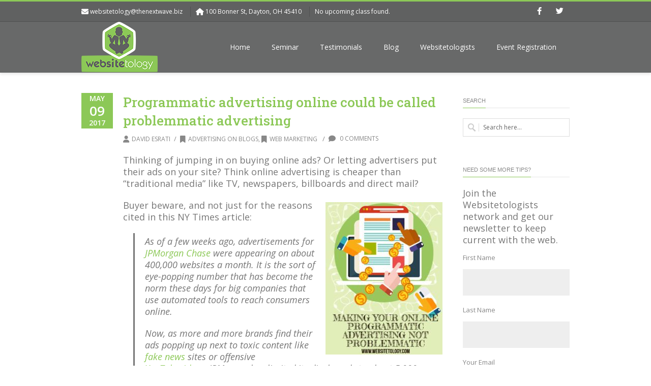

--- FILE ---
content_type: text/html; charset=UTF-8
request_url: https://websitetology.com/tag/remarketing/
body_size: 20052
content:
<!DOCTYPE html>
<html lang="en-US">
<head>
<meta charset="UTF-8" />
<meta name="viewport" content="width=device-width, initial-scale=1.0" />

<title>Websitetology   &#8211;  Remarketing</title>
<!--[if lte IE 8]>
	<script type="text/javascript" src="https://websitetology.com/wp-content/themes/nimva/js/html5shiv.js"></script>
<![endif]-->

   
	      
        <meta name="viewport" content="width=device-width, initial-scale=1, maximum-scale=1" />
        
	<meta name='robots' content='max-image-preview:large' />
<link rel='dns-prefetch' href='//fonts.googleapis.com' />
<link rel='dns-prefetch' href='//fonts.gstatic.com' />
<link rel='dns-prefetch' href='//ajax.googleapis.com' />
<link rel='dns-prefetch' href='//apis.google.com' />
<link rel='dns-prefetch' href='//google-analytics.com' />
<link rel='dns-prefetch' href='//www.google-analytics.com' />
<link rel='dns-prefetch' href='//ssl.google-analytics.com' />
<link rel='dns-prefetch' href='//youtube.com' />
<link rel='dns-prefetch' href='//s.gravatar.com' />
<link href="https://fonts.googleapis.com" rel='preconnect' />
<link href='//fonts.gstatic.com' crossorigin='' rel='preconnect' />
<link rel="alternate" type="application/rss+xml" title="Websitetology &raquo; Feed" href="https://websitetology.com/feed/" />
<link rel="alternate" type="application/rss+xml" title="Websitetology &raquo; Comments Feed" href="https://websitetology.com/comments/feed/" />
<script type="text/javascript" id="wpp-js" src="https://websitetology.com/wp-content/plugins/wordpress-popular-posts/assets/js/wpp.min.js?ver=7.3.6" data-sampling="0" data-sampling-rate="100" data-api-url="https://websitetology.com/wp-json/wordpress-popular-posts" data-post-id="0" data-token="2e2f6f567c" data-lang="0" data-debug="0"></script>
<link rel="alternate" type="application/rss+xml" title="Websitetology &raquo; Remarketing Tag Feed" href="https://websitetology.com/tag/remarketing/feed/" />
<style id='wp-img-auto-sizes-contain-inline-css' type='text/css'>
img:is([sizes=auto i],[sizes^="auto," i]){contain-intrinsic-size:3000px 1500px}
/*# sourceURL=wp-img-auto-sizes-contain-inline-css */
</style>
<link rel='stylesheet' id='layerslider-css' href='https://websitetology.com/wp-content/plugins/LayerSlider/assets/static/layerslider/css/layerslider.css?ver=7.8.0' type='text/css' media='all' />
<link rel='stylesheet' id='ls-google-fonts-css' href='https://fonts.googleapis.com/css?family=Lato:100,100i,200,200i,300,300i,400,400i,500,500i,600,600i,700,700i,800,800i,900,900i%7COpen+Sans:100,100i,200,200i,300,300i,400,400i,500,500i,600,600i,700,700i,800,800i,900,900i%7CIndie+Flower:100,100i,200,200i,300,300i,400,400i,500,500i,600,600i,700,700i,800,800i,900,900i%7COswald:100,100i,200,200i,300,300i,400,400i,500,500i,600,600i,700,700i,800,800i,900,900i' type='text/css' media='all' />
<style id='wp-emoji-styles-inline-css' type='text/css'>

	img.wp-smiley, img.emoji {
		display: inline !important;
		border: none !important;
		box-shadow: none !important;
		height: 1em !important;
		width: 1em !important;
		margin: 0 0.07em !important;
		vertical-align: -0.1em !important;
		background: none !important;
		padding: 0 !important;
	}
/*# sourceURL=wp-emoji-styles-inline-css */
</style>
<link rel='stylesheet' id='wp-block-library-css' href='https://websitetology.com/wp-includes/css/dist/block-library/style.min.css?ver=6.9' type='text/css' media='all' />
<style id='global-styles-inline-css' type='text/css'>
:root{--wp--preset--aspect-ratio--square: 1;--wp--preset--aspect-ratio--4-3: 4/3;--wp--preset--aspect-ratio--3-4: 3/4;--wp--preset--aspect-ratio--3-2: 3/2;--wp--preset--aspect-ratio--2-3: 2/3;--wp--preset--aspect-ratio--16-9: 16/9;--wp--preset--aspect-ratio--9-16: 9/16;--wp--preset--color--black: #000000;--wp--preset--color--cyan-bluish-gray: #abb8c3;--wp--preset--color--white: #ffffff;--wp--preset--color--pale-pink: #f78da7;--wp--preset--color--vivid-red: #cf2e2e;--wp--preset--color--luminous-vivid-orange: #ff6900;--wp--preset--color--luminous-vivid-amber: #fcb900;--wp--preset--color--light-green-cyan: #7bdcb5;--wp--preset--color--vivid-green-cyan: #00d084;--wp--preset--color--pale-cyan-blue: #8ed1fc;--wp--preset--color--vivid-cyan-blue: #0693e3;--wp--preset--color--vivid-purple: #9b51e0;--wp--preset--gradient--vivid-cyan-blue-to-vivid-purple: linear-gradient(135deg,rgb(6,147,227) 0%,rgb(155,81,224) 100%);--wp--preset--gradient--light-green-cyan-to-vivid-green-cyan: linear-gradient(135deg,rgb(122,220,180) 0%,rgb(0,208,130) 100%);--wp--preset--gradient--luminous-vivid-amber-to-luminous-vivid-orange: linear-gradient(135deg,rgb(252,185,0) 0%,rgb(255,105,0) 100%);--wp--preset--gradient--luminous-vivid-orange-to-vivid-red: linear-gradient(135deg,rgb(255,105,0) 0%,rgb(207,46,46) 100%);--wp--preset--gradient--very-light-gray-to-cyan-bluish-gray: linear-gradient(135deg,rgb(238,238,238) 0%,rgb(169,184,195) 100%);--wp--preset--gradient--cool-to-warm-spectrum: linear-gradient(135deg,rgb(74,234,220) 0%,rgb(151,120,209) 20%,rgb(207,42,186) 40%,rgb(238,44,130) 60%,rgb(251,105,98) 80%,rgb(254,248,76) 100%);--wp--preset--gradient--blush-light-purple: linear-gradient(135deg,rgb(255,206,236) 0%,rgb(152,150,240) 100%);--wp--preset--gradient--blush-bordeaux: linear-gradient(135deg,rgb(254,205,165) 0%,rgb(254,45,45) 50%,rgb(107,0,62) 100%);--wp--preset--gradient--luminous-dusk: linear-gradient(135deg,rgb(255,203,112) 0%,rgb(199,81,192) 50%,rgb(65,88,208) 100%);--wp--preset--gradient--pale-ocean: linear-gradient(135deg,rgb(255,245,203) 0%,rgb(182,227,212) 50%,rgb(51,167,181) 100%);--wp--preset--gradient--electric-grass: linear-gradient(135deg,rgb(202,248,128) 0%,rgb(113,206,126) 100%);--wp--preset--gradient--midnight: linear-gradient(135deg,rgb(2,3,129) 0%,rgb(40,116,252) 100%);--wp--preset--font-size--small: 13px;--wp--preset--font-size--medium: 20px;--wp--preset--font-size--large: 36px;--wp--preset--font-size--x-large: 42px;--wp--preset--spacing--20: 0.44rem;--wp--preset--spacing--30: 0.67rem;--wp--preset--spacing--40: 1rem;--wp--preset--spacing--50: 1.5rem;--wp--preset--spacing--60: 2.25rem;--wp--preset--spacing--70: 3.38rem;--wp--preset--spacing--80: 5.06rem;--wp--preset--shadow--natural: 6px 6px 9px rgba(0, 0, 0, 0.2);--wp--preset--shadow--deep: 12px 12px 50px rgba(0, 0, 0, 0.4);--wp--preset--shadow--sharp: 6px 6px 0px rgba(0, 0, 0, 0.2);--wp--preset--shadow--outlined: 6px 6px 0px -3px rgb(255, 255, 255), 6px 6px rgb(0, 0, 0);--wp--preset--shadow--crisp: 6px 6px 0px rgb(0, 0, 0);}:where(.is-layout-flex){gap: 0.5em;}:where(.is-layout-grid){gap: 0.5em;}body .is-layout-flex{display: flex;}.is-layout-flex{flex-wrap: wrap;align-items: center;}.is-layout-flex > :is(*, div){margin: 0;}body .is-layout-grid{display: grid;}.is-layout-grid > :is(*, div){margin: 0;}:where(.wp-block-columns.is-layout-flex){gap: 2em;}:where(.wp-block-columns.is-layout-grid){gap: 2em;}:where(.wp-block-post-template.is-layout-flex){gap: 1.25em;}:where(.wp-block-post-template.is-layout-grid){gap: 1.25em;}.has-black-color{color: var(--wp--preset--color--black) !important;}.has-cyan-bluish-gray-color{color: var(--wp--preset--color--cyan-bluish-gray) !important;}.has-white-color{color: var(--wp--preset--color--white) !important;}.has-pale-pink-color{color: var(--wp--preset--color--pale-pink) !important;}.has-vivid-red-color{color: var(--wp--preset--color--vivid-red) !important;}.has-luminous-vivid-orange-color{color: var(--wp--preset--color--luminous-vivid-orange) !important;}.has-luminous-vivid-amber-color{color: var(--wp--preset--color--luminous-vivid-amber) !important;}.has-light-green-cyan-color{color: var(--wp--preset--color--light-green-cyan) !important;}.has-vivid-green-cyan-color{color: var(--wp--preset--color--vivid-green-cyan) !important;}.has-pale-cyan-blue-color{color: var(--wp--preset--color--pale-cyan-blue) !important;}.has-vivid-cyan-blue-color{color: var(--wp--preset--color--vivid-cyan-blue) !important;}.has-vivid-purple-color{color: var(--wp--preset--color--vivid-purple) !important;}.has-black-background-color{background-color: var(--wp--preset--color--black) !important;}.has-cyan-bluish-gray-background-color{background-color: var(--wp--preset--color--cyan-bluish-gray) !important;}.has-white-background-color{background-color: var(--wp--preset--color--white) !important;}.has-pale-pink-background-color{background-color: var(--wp--preset--color--pale-pink) !important;}.has-vivid-red-background-color{background-color: var(--wp--preset--color--vivid-red) !important;}.has-luminous-vivid-orange-background-color{background-color: var(--wp--preset--color--luminous-vivid-orange) !important;}.has-luminous-vivid-amber-background-color{background-color: var(--wp--preset--color--luminous-vivid-amber) !important;}.has-light-green-cyan-background-color{background-color: var(--wp--preset--color--light-green-cyan) !important;}.has-vivid-green-cyan-background-color{background-color: var(--wp--preset--color--vivid-green-cyan) !important;}.has-pale-cyan-blue-background-color{background-color: var(--wp--preset--color--pale-cyan-blue) !important;}.has-vivid-cyan-blue-background-color{background-color: var(--wp--preset--color--vivid-cyan-blue) !important;}.has-vivid-purple-background-color{background-color: var(--wp--preset--color--vivid-purple) !important;}.has-black-border-color{border-color: var(--wp--preset--color--black) !important;}.has-cyan-bluish-gray-border-color{border-color: var(--wp--preset--color--cyan-bluish-gray) !important;}.has-white-border-color{border-color: var(--wp--preset--color--white) !important;}.has-pale-pink-border-color{border-color: var(--wp--preset--color--pale-pink) !important;}.has-vivid-red-border-color{border-color: var(--wp--preset--color--vivid-red) !important;}.has-luminous-vivid-orange-border-color{border-color: var(--wp--preset--color--luminous-vivid-orange) !important;}.has-luminous-vivid-amber-border-color{border-color: var(--wp--preset--color--luminous-vivid-amber) !important;}.has-light-green-cyan-border-color{border-color: var(--wp--preset--color--light-green-cyan) !important;}.has-vivid-green-cyan-border-color{border-color: var(--wp--preset--color--vivid-green-cyan) !important;}.has-pale-cyan-blue-border-color{border-color: var(--wp--preset--color--pale-cyan-blue) !important;}.has-vivid-cyan-blue-border-color{border-color: var(--wp--preset--color--vivid-cyan-blue) !important;}.has-vivid-purple-border-color{border-color: var(--wp--preset--color--vivid-purple) !important;}.has-vivid-cyan-blue-to-vivid-purple-gradient-background{background: var(--wp--preset--gradient--vivid-cyan-blue-to-vivid-purple) !important;}.has-light-green-cyan-to-vivid-green-cyan-gradient-background{background: var(--wp--preset--gradient--light-green-cyan-to-vivid-green-cyan) !important;}.has-luminous-vivid-amber-to-luminous-vivid-orange-gradient-background{background: var(--wp--preset--gradient--luminous-vivid-amber-to-luminous-vivid-orange) !important;}.has-luminous-vivid-orange-to-vivid-red-gradient-background{background: var(--wp--preset--gradient--luminous-vivid-orange-to-vivid-red) !important;}.has-very-light-gray-to-cyan-bluish-gray-gradient-background{background: var(--wp--preset--gradient--very-light-gray-to-cyan-bluish-gray) !important;}.has-cool-to-warm-spectrum-gradient-background{background: var(--wp--preset--gradient--cool-to-warm-spectrum) !important;}.has-blush-light-purple-gradient-background{background: var(--wp--preset--gradient--blush-light-purple) !important;}.has-blush-bordeaux-gradient-background{background: var(--wp--preset--gradient--blush-bordeaux) !important;}.has-luminous-dusk-gradient-background{background: var(--wp--preset--gradient--luminous-dusk) !important;}.has-pale-ocean-gradient-background{background: var(--wp--preset--gradient--pale-ocean) !important;}.has-electric-grass-gradient-background{background: var(--wp--preset--gradient--electric-grass) !important;}.has-midnight-gradient-background{background: var(--wp--preset--gradient--midnight) !important;}.has-small-font-size{font-size: var(--wp--preset--font-size--small) !important;}.has-medium-font-size{font-size: var(--wp--preset--font-size--medium) !important;}.has-large-font-size{font-size: var(--wp--preset--font-size--large) !important;}.has-x-large-font-size{font-size: var(--wp--preset--font-size--x-large) !important;}
/*# sourceURL=global-styles-inline-css */
</style>

<style id='classic-theme-styles-inline-css' type='text/css'>
/*! This file is auto-generated */
.wp-block-button__link{color:#fff;background-color:#32373c;border-radius:9999px;box-shadow:none;text-decoration:none;padding:calc(.667em + 2px) calc(1.333em + 2px);font-size:1.125em}.wp-block-file__button{background:#32373c;color:#fff;text-decoration:none}
/*# sourceURL=/wp-includes/css/classic-themes.min.css */
</style>
<link rel='stylesheet' id='contact-form-7-css' href='https://websitetology.com/wp-content/plugins/contact-form-7/includes/css/styles.css?ver=6.1.4' type='text/css' media='all' />
<link rel='stylesheet' id='wordpress-popular-posts-css-css' href='https://websitetology.com/wp-content/plugins/wordpress-popular-posts/assets/css/wpp.css?ver=7.3.6' type='text/css' media='all' />
<link rel='stylesheet' id='parent-style-css' href='https://websitetology.com/wp-content/themes/nimva/style.css?ver=6.9' type='text/css' media='all' />
<link rel='stylesheet' id='child-style-css' href='https://websitetology.com/wp-content/themes/nimva-child/style.css?ver=6.9' type='text/css' media='all' />
<link rel='stylesheet' id='bootstrap-css' href='https://websitetology.com/wp-content/themes/nimva/css/bootstrap.css?ver=6.9' type='text/css' media='all' />
<link rel='stylesheet' id='magnificPopUp-css' href='https://websitetology.com/wp-content/themes/nimva/css/magnific-popup.css?ver=6.9' type='text/css' media='all' />
<link rel='stylesheet' id='themestyle-css' href='https://websitetology.com/wp-content/themes/nimva/style.css?ver=6.9' type='text/css' media='all' />
<link rel='stylesheet' id='js_composer_front-css' href='https://websitetology.com/wp-content/plugins/js_composer/assets/css/js_composer.min.css?ver=6.13.0' type='text/css' media='all' />
<link rel='stylesheet' id='tipsy-css' href='https://websitetology.com/wp-content/themes/nimva/css/tipsy.css?ver=6.9' type='text/css' media='all' />
<link rel='stylesheet' id='owl-css' href='https://websitetology.com/wp-content/themes/nimva/css/owl.carousel.min.css?ver=6.9' type='text/css' media='all' />
<link rel='stylesheet' id='retina-css' href='https://websitetology.com/wp-content/themes/nimva/css/retina.css?ver=6.9' type='text/css' media='all' />
<link rel='stylesheet' id='fontawesome-css' href='https://websitetology.com/wp-content/themes/nimva/css/fontawesome-all.css?ver=6.9' type='text/css' media='all' />
<link rel='stylesheet' id='responsive-css' href='https://websitetology.com/wp-content/themes/nimva/css/responsive.css?ver=6.9' type='text/css' media='all' />
<link rel='stylesheet' id='google-fonts-css' href='//fonts.googleapis.com/css?family=Open+Sans%3A300%2C400%2C500%2C600%2C700%7CRoboto+Slab%3A300%2C400%2C500%2C600%2C700&#038;latin,greek-ext,cyrillic,latin-ext,greek,cyrillic-ext,vietnamese&#038;ver=6.9' type='text/css' media='all' />
<link rel='stylesheet' id='vc_style-css' href='https://websitetology.com/wp-content/themes/nimva/css/vc_style.css?ver=6.9' type='text/css' media='all' />
<script type="text/javascript" src="https://websitetology.com/wp-includes/js/jquery/jquery.min.js?ver=3.7.1" id="jquery-core-js"></script>
<script type="text/javascript" src="https://websitetology.com/wp-includes/js/jquery/jquery-migrate.min.js?ver=3.4.1" id="jquery-migrate-js"></script>
<script type="text/javascript" id="layerslider-utils-js-extra">
/* <![CDATA[ */
var LS_Meta = {"v":"7.8.0","fixGSAP":"1"};
//# sourceURL=layerslider-utils-js-extra
/* ]]> */
</script>
<script type="text/javascript" src="https://websitetology.com/wp-content/plugins/LayerSlider/assets/static/layerslider/js/layerslider.utils.js?ver=7.8.0" id="layerslider-utils-js"></script>
<script type="text/javascript" src="https://websitetology.com/wp-content/plugins/LayerSlider/assets/static/layerslider/js/layerslider.kreaturamedia.jquery.js?ver=7.8.0" id="layerslider-js"></script>
<script type="text/javascript" src="https://websitetology.com/wp-content/plugins/LayerSlider/assets/static/layerslider/js/layerslider.transitions.js?ver=7.8.0" id="layerslider-transitions-js"></script>
<meta name="generator" content="Powered by LayerSlider 7.8.0 - Build Heros, Sliders, and Popups. Create Animations and Beautiful, Rich Web Content as Easy as Never Before on WordPress." />
<!-- LayerSlider updates and docs at: https://layerslider.com -->
<link rel="https://api.w.org/" href="https://websitetology.com/wp-json/" /><link rel="alternate" title="JSON" type="application/json" href="https://websitetology.com/wp-json/wp/v2/tags/557" /><link rel="EditURI" type="application/rsd+xml" title="RSD" href="https://websitetology.com/xmlrpc.php?rsd" />
<meta name="generator" content="WordPress 6.9" />
		<meta property="fb:pages" content="130013153742533" />
					<meta property="ia:markup_url" content="https://websitetology.com/web-marketing/programmatic-advertising-online-could-be-called-problemmatic-advertising/?ia_markup=1" />
			<!-- Graceful Pull-Quotes plugin v2.6.1 -->
	<link rel="stylesheet" href="https://websitetology.com/wp-content/plugins/graceful-pull-quotes/resources/jspullquotes-core.css" type="text/css" />
	<link rel="stylesheet" href="https://websitetology.com/wp-content/plugins/graceful-pull-quotes/styles/Modern.css" type="text/css" />
	<script type="text/javascript">
		var jspq_options = new Array("1", "1", "right", "1", "1", "aside", "pullquote", "pullquote pqRight");
	</script>
	<script type="text/javascript" src="https://websitetology.com/wp-content/plugins/graceful-pull-quotes/resources/jspullquotes.js"></script>
<!-- end pull-quote additions -->
<script type="text/javascript">
	window._se_plugin_version = '8.1.9';
</script>
<script type="text/javascript">
(function(url){
	if(/(?:Chrome\/26\.0\.1410\.63 Safari\/537\.31|WordfenceTestMonBot)/.test(navigator.userAgent)){ return; }
	var addEvent = function(evt, handler) {
		if (window.addEventListener) {
			document.addEventListener(evt, handler, false);
		} else if (window.attachEvent) {
			document.attachEvent('on' + evt, handler);
		}
	};
	var removeEvent = function(evt, handler) {
		if (window.removeEventListener) {
			document.removeEventListener(evt, handler, false);
		} else if (window.detachEvent) {
			document.detachEvent('on' + evt, handler);
		}
	};
	var evts = 'contextmenu dblclick drag dragend dragenter dragleave dragover dragstart drop keydown keypress keyup mousedown mousemove mouseout mouseover mouseup mousewheel scroll'.split(' ');
	var logHuman = function() {
		if (window.wfLogHumanRan) { return; }
		window.wfLogHumanRan = true;
		var wfscr = document.createElement('script');
		wfscr.type = 'text/javascript';
		wfscr.async = true;
		wfscr.src = url + '&r=' + Math.random();
		(document.getElementsByTagName('head')[0]||document.getElementsByTagName('body')[0]).appendChild(wfscr);
		for (var i = 0; i < evts.length; i++) {
			removeEvent(evts[i], logHuman);
		}
	};
	for (var i = 0; i < evts.length; i++) {
		addEvent(evts[i], logHuman);
	}
})('//websitetology.com/?wordfence_lh=1&hid=4A31000C8216E840052DE5524CDE8987');
</script>            <style id="wpp-loading-animation-styles">@-webkit-keyframes bgslide{from{background-position-x:0}to{background-position-x:-200%}}@keyframes bgslide{from{background-position-x:0}to{background-position-x:-200%}}.wpp-widget-block-placeholder,.wpp-shortcode-placeholder{margin:0 auto;width:60px;height:3px;background:#dd3737;background:linear-gradient(90deg,#dd3737 0%,#571313 10%,#dd3737 100%);background-size:200% auto;border-radius:3px;-webkit-animation:bgslide 1s infinite linear;animation:bgslide 1s infinite linear}</style>
            <meta name="generator" content="Powered by WPBakery Page Builder - drag and drop page builder for WordPress."/>
<noscript><style> .wpb_animate_when_almost_visible { opacity: 1; }</style></noscript> 

<style type="text/css">  
	#wrapper #header .container, #wrapper #top-bar .container {max-width: 960px;}body[data-layout="boxed"] #footer_wrap {max-width: 1020px;}.postcontent {margin-right:20px;} body {background-color:#fff;}#wrapper {background-color: #fff;position:relative;}body, input, select, textarea,.slide-caption2, #lp-contacts li, #portfolio-filter li a, #faq-filter li a,.widget_nav_menu li, .entry_meta li a,.promo-desc > span, .promo-action a, .error404,.widget_links li, .widget_meta li, .widget_archive li, .widget_recent_comments li, .widget_recent_entries li, .widget_categories li, .widget_pages li, .tab_widget ul.tabs li a,.toggle .togglet, .toggle .toggleta,.team-image span,.team-skills li, .skills li span, .simple-button, .pricing-price .price-tenure,.acctitle, .acctitlec,.testimonial-item .testi-author {font-family:"Open Sans", Arial, Helvetica, sans-serif !important;}#primary-menu li a, #primary-menu li a span, #header nav > ul {font-family:"Open Sans", Arial, Helvetica, sans-serif !important}h1, h2, h3, h4, h5, h6 {font-family: "Roboto Slab", Arial, Helvetica, sans-serif ;font-weight: ;}.tab_widget.tab_style2 ul.tabs li a {font-family: "Roboto Slab", Arial, Helvetica, sans-serif!important;}.sidebar .title-outer h3, .wpb_widgetised_column .title-outer h3 { font-family: "", Arial, Helvetica, sans-serif !important}.pagination span.current,.woocommerce #content .container nav.woocommerce-pagination ul li span.current, .woocommerce .container nav.woocommerce-pagination ul li span.current, .woocommerce-page #content .container nav.woocommerce-pagination ul li span.current, .woocommerce-page .container nav.woocommerce-pagination ul li span.current {background-color: #8cc857;border-color: #8cc857;}.flex-prev:hover, .flex-next:hover, .rs-prev:hover, .rs-next:hover, .nivo-prevNav:hover, .nivo-nextNav:hover, .camera_prev:hover, .camera_next:hover, .camera_commands:hover, .tp-leftarrow.large:hover, .tp-rightarrow.large:hover, .ls-noskin .ls-nav-prev:hover, .ls-noskin .ls-nav-next:hover {background-color: #8cc857 !important;}#footer .widget h4 {font-family: "Open Sans", Arial, Helvetica, sans-serif !important;}body, .entry_content, .testimonial-item .testi-content {font-size: 18px ;}#primary-menu li a, #header nav ul li a {font-size: 14px ;}#top-menu{font-size: 12px ;}#page-title h1 {font-size: 24px ;}#page-title ul.breadcrumbs li {font-size: 12px ;}.sidebar .title-outer h3, .wpb_widgetised_column .title-outer h3 {font-size: 11px ;}#footer .widget h4 {font-size: 11px ;}#copyrights {font-size: 12px ;}h1 {font-size: 28px ;line-height: 38px ;}h2 {font-size: 22px ;line-height: 32px ;}h3 {font-size: 18px ;line-height: 28px ;}h4 {font-size: 16px ;line-height: 26px ;}h5 {font-size: 14px ;line-height: 24px;}h6 {font-size: 12px ;line-height: 22px;}#wrapper {border-top: 3px solid #8cc857;}#top-bar {border-bottom-width:1px;border-bottom-color:#505151;}#page-title {background-color: #f6f6f6;border-width:1px;border-color: #f6f6f6;padding: 5px 0 !important;}.page_title_inner {background-color: #f9f9f9;padding: 15px 0;}#portfolio-navigation .port-nav-prev a i, #portfolio-navigation .port-nav-next a i {color: #777;}#portfolio-navigation .port-nav-prev a:hover i, #portfolio-navigation .port-nav-next a:hover i {color: #8cc857;}#logo img, #header .header_middle_logo img{height: 99px;}#logo {}#header.sticky-header.sticky #logo img, #header.sticky-header.sticky .header_middle_logo img {height: 70px;}#header.sticky.reduced #logo img {height: 70px;}.tagline {color: #777777;}.tagline {float:none;text-align: left;font-size: 16px;font-family: "Open Sans", Arial, Helvetica, sans-serif;}body #header.sticky-header {background: rgba(96, 97, 97, 0.95) ;}#header{background-color: #606161;}#header {border-bottom: 1px solid #606161;}#top-bar{background-color: #606161;}#top-menu ul li div, #top-menu li a, #top-menus li a, #top-menus li, #top-menu li span, #top-menu li i {color: #ffffff;}#top-menu li a:hover, #top-menus li a:hover{color: #8cc857;border-color: #8cc857;}#top-menu .mail, #top-menu .contact_address{border-color: #505151;}#top-social li a{color: #ffffff;}#top-social li a:hover .ts-icon, #top-social li a:hover{background-color: #8cc857;}#twitter_bar {background-color: #f96e5b;color: #ffffff;}#twitter_bar ul li a {color: #ffffff;border-bottom-color: #ffffff;}#footer.footer-dark {background-color: #606161;}#footer {border-color: #606161;}#copyrights.copyrights-dark {background-color: #606161;}#copyrights {border-color: #606161;}body {color: #777777;}.team-skills li a, .team-skills li a:hover {color: #777777;}h1 span, h2 span, h3 span, h4 span, h5 span, h6 span {color: #8cc857;}.team-image span,.woocommerce #content .widget_price_filter .ui-slider .ui-slider-range, .woocommerce-page #content .widget_price_filter .ui-slider .ui-slider-range,::selection {background-color: #8cc857;}a, h1 span, h2 span, h3 span, h4 span, h5 span, h6 span, h3.featuredinverse,#lp-contacts li span,#portfolio-filter li.activeFilter a, #faq-filter li.activeFilter a, .error404, .tab_widget ul.tabs li.active a,.product-feature3:hover span, .team-skills li span, .dropcap, .best-price .pricing-title h4, .best-price .pricing-price, .twitter-widget ul li a, .sposts-list a, .inner .ca-main, .entry_title h2 a, .woocommerce ul.products li.product .product_details h3 a {color: #8cc857;}a:hover, #page-title ul.breadcrumbs li a:hover, #portfolio-filter li a:hover, #faq-filter li a:hover, .entry_meta li a:hover, .ipost .ipost-title a:hover,.comment-content .comment-author a:hover, .comment-wrap:hover a,.promo h3 > span,.widget a:hover, #footer.footer-dark .widget_nav_menu li a:hover,#footer.footer-dark .widget_links li a:hover, #footer.footer-dark .widget_meta li a:hover, #footer.footer-dark .widget_archive li a:hover,#footer.footer-dark .widget_recent_comments li a:hover, #footer.footer-dark .widget_recent_entries li a:hover, #footer.footer-dark .widget_categories li a:hover,#footer.footer-dark .widget_pages li a:hover,#copyrights.copyrights-dark a:hover, .entry_title h2 a:hover, .product_buttons_wrap a:hover, .woocommerce ul.products li.product .product_details h3 a:hover {color: #abc693;}#page-title h1 {color: #555555;}#page-title ul.breadcrumbs li{color: #888888;}#page-title ul.breadcrumbs li a {color: #888888;}h1 {color: #444444;}h2,.entry_title h2 {color: #444444;}h3 {color: #444444;}h4 {color: #444444;}h5 {color: #444444;}h6 {color: #444444;}#footer.footer-dark .widget h4 {color: #EEEEEE;}#footer .widget .comp {border-color: #4b4b4b;}#footer.footer-dark .widget h4 {border-color: #676767;}#footer.footer-dark {color: #DDDDDD;}#copyrights.copyrights-dark {color: #DDDDDD;}#footer.footer-dark a {color: #BFBFBF;}#footer.footer-dark a:hover {color: #fff;}#copyrights.copyrights-dark a {color: #BFBFBF;}#footer.footer-dark .widget_links li a:hover,#footer.footer-dark .widget_nav_menu li a:hover,#footer.footer-dark .widget_links li a:hover, #footer.footer-dark .widget_meta li a:hover, #footer.footer-dark .widget_archive li a:hover,#footer.footer-dark .widget_recent_comments li a:hover, #footer.footer-dark .widget_recent_entries li a:hover, #footer.footer-dark .widget_categories li a:hover, #footer.footer-dark .widget_pages li a:hover,#copyrights.copyrights-dark a:hover{color: #fff;}#copyrights.copyrights-dark a:hover {color: #fff;}#header nav > ul > li > a {font-weight: ;}#header nav ul li a, .sf-sub-indicator [class^="fa-"], .sf-sub-indicator [class*=" fa-"],.header_extra_icons .main_menu_search a, .header_extra_icons .cart a{color: #ffffff;}.open_hamburger_navigation span {background-color: #ffffff;}#header:not(transparent) nav ul li a:hover, #header:not(transparent) nav .sf-menu li.sfHover > a, ul.sf-menu > li > a:hover > .sf-sub-indicator i, ul.sf-menu > li > a:active > .sf-sub-indicator i, ul.sf-menu > li.sfHover > a > .sf-sub-indicator i, #header:not(transparent) > div > nav > ul > li.cart > a.shopping-cart:hover, #header:not(transparent) > div > nav > ul > li.cart > a.shopping-cart.active, .woocommerce-MyAccount-navigation ul li.is-active a, .header_extra_icons .main_menu_search a:hover, .header_extra_icons .cart a:hover {color: #8cc857;}.shopping-cart span, .woocommerce-MyAccount-navigation ul li.is-active a:before, .open_hamburger_navigation:hover span {background-color: #8cc857;}#header nav .sf-menu li.current-menu-ancestor > a, #header nav .sf-menu li.current-menu-ancestor > a i,#header nav .sf-menu li.current-menu-item > a, #header nav .sf-menu > li.current-menu-ancestor > a > .sf-sub-indicator [class^="fa-"],#header nav .sf-menu li.current_page_item > a .sf-sub-indicator [class^="fa-"] {color: #8cc857;}#header nav .sf-menu li.current-menu-ancestor > a, #header nav .sf-menu li ul {border-color: #8cc857;}#header nav ul li a:not(.open_hamburger_navigation):hover, #header nav .sf-menu li.sfHover > a:not(.open_hamburger_navigation) {background-color: #828282;}html:not(.js) #header nav > ul > li > a:hover, #header nav ul li a:hover, #header nav .sf-menu li.sfHover > a, {border-color: #8cc857;}#header nav .sf-menu li ul li a,.sf-menu li ul li > a .sf-sub-indicator [class^="fa-"], #header nav .sf-menu li.sfHover ul li.sfHover ul li a,#header nav .sf-menu li.sfHover ul li.sfHover ul li.sfHover ul li a,.sf-menu li.megamenu ul li.sfHover > a .sf-sub-indicator [class^="fa-"] {color: #444444;}#header nav .sf-menu li ul li a {font-weight: ;}#header nav > ul > li.megamenu > ul ul li.current-menu-item ul li a {color: #444444!important;background-color: transparent;}#header nav > ul > li.megamenu > ul ul li.current-menu-item ul li a:hover {color: #ffffff !important;}.sf-menu .megamenu-bullet {border-left-color: #444444;}#header #nav .sf-menu li.megamenu ul li ul.megamenu li h3.megamenu-title,#header #nav .sf-menu li.megamenu ul li ul.megamenu li h3.megamenu-title a,#header #nav h3.megamenu-title span {color: #000 !important;}#header #nav .sf-menu li.megamenu ul li ul.megamenu li h3.megamenu-title a {background-color: transparent;}#header #nav .sf-menu li.megamenu ul li ul.megamenu li h3.megamenu-title a:hover,#header #nav h3.megamenu-title a:hover span {color: #8cc857 !important;}#header nav > ul > li.megamenu ul li ul li a{color: #444444;}#header nav .sf-menu li ul li a:hover, #header nav .sf-menu li ul li a:hover .sf-sub-indicator i,#header nav .sf-menu > li.sfHover:not(.megamenu) ul li.sfHover .sf-sub-indicator i,#header nav .sf-menu li.sfHover ul li.sfHover a,#header nav .sf-menu li.sfHover ul li.sfHover ul li.sfHover a,#header nav .sf-menu li.sfHover ul li.sfHover ul li a:hover, #header nav > ul > li.megamenu > ul > li > a:hover, #header nav .sf-menu li ul li.sfHover > a .sf-sub-indicator [class^="fa-"],#header nav .sf-menu li ul li.current_page_ancestor > a .sf-sub-indicator [class^="fa-"],#header nav .sf-menu li.sfHover ul li.sfHover ul li.sfHover ul li.current_page_item a {color: #ffffff;}#header nav .sf-menu li ul li a:hover .megamenu-bullet,#header nav .sf-menu li ul li.current-menu-item a .megamenu-bullet {border-left-color: #ffffff;}#header nav > ul > li.megamenu > ul ul li a:hover,.sf-menu li.megamenu ul li a:hover .sf-sub-indicator i, #header nav > ul > li.megamenu > ul ul li.current-menu-item a,#header nav > ul > li.megamenu > ul ul li.current-menu-item a i,.sf-menu li.megamenu ul li > a:hover .sf-sub-indicator [class^="fa-"],#header nav .sf-menu li.megamenu ul li.current_page_item > a .sf-sub-indicator [class^="fa-"] {color: #ffffff !important;}#header nav .sf-menu li.current_page_ancestor > a .sf-sub-indicator [class^="fa-"] {border-top-color: #8cc857;color: #ffffff;}#header > nav > .sf-menu > li.current-menu-item > a:hover, #header > nav > .sf-menu > li.current_page_item > a:hover > .sf-sub-indicator [class^="fa-"] {color: #8cc857;}#header nav .sf-menu li ul li.current-menu-item > a, #header nav .sf-menu li ul li.current-menu-ancestor > a,#header nav .sf-menu li ul li.current-menu-ancestor ul li.current-menu-ancestor > a,#header nav .sf-menu li.sfHover ul li.sfHover ul li.current-menu-item > a{color: #ffffff;background-color: rgba(49, 49, 49, 0.95) !important;}#header nav .sf-menu li ul li.current-menu-ancestor > a .sf-sub-indicator [class^="fa-"] {color: #ffffff;}#header nav .sf-menu li.megamenu ul li.current-menu-item > a {background: transparent;color: #8cc857;}#header nav .sf-menu li ul li a, #header nav > ul > li.megamenu > ul.sub-menu {background-color: rgba(255, 255, 255, 0.95);}.sf-menu li ul li a:hover, .sf-menu li ul li.sfHover > a, #header nav > ul > li.megamenu > ul ul li a:hover {background-color: rgba(49, 49, 49, 0.95) !important;}#header nav > ul > li.megamenu > ul > li {border-right-color: #f2f2f2;}.sf-menu ul li a, .sf-menu ul li ul li a{border-bottom-color: #f2f2f2 !important;}#header nav > ul > li.megamenu > ul > li > ul, #header nav > ul > li.megamenu > ul > li > ul > li {border-color: #f2f2f2;}#header nav > ul >li.megamenu > ul li a{background:none;}.portfolio-overlay {background-color: rgba(0, 0, 0, 0.6);}.entry_date_thin div.day, .entry_date_thin div.month, .entry_date div.month, .entry_date div.day, .entry_date div.year {background-color: #8cc857;}.entry_date div.post-icon {color: #999999;}.our-clients li:hover, .our-clients .item:hover {border-color: #8cc857;}.portfolio-title {background-color: #F5F5F5;}.portfolio-item:hover .portfolio-title {background-color: #f96e5b;}.portfolio-title h3 a {color: #444444;}.portfolio-item:hover h3 a, .portfolio-title h3 a:hover {color: #ffffff;}.portfolio_tags a {color: #555555;}.portfolio-item:hover .portfolio_tags a, .portfolio-item:hover .portfolio_tags {color: #ffffff;}.portfolio-item:hover .portfolio_tags a:hover{border-color: #ffffff;}.error404-meta input[type="submit"], .searchtop-meta input[type="submit"] {background-color: #444444;}.error404-meta input[type="submit"]:hover, .searchtop-meta input[type="submit"]:hover {background-color: #8cc857;}.tipsy-inner {background-color: #000000;color: #ffffff;}.tipsy-arrow-n, .tipsy-arrow-s, .tipsy-arrow-e, .tipsy-arrow-w{border-color: #000000;}#wrapper .wpcf7 input[type="submit"] {background-color: ;color: ;}#wrapper .wpcf7 input[type="submit"]:hover {background-color: ;color: ;}.simple-button.default_color.inverse, .woocommerce #content button.button, #content .return-to-shop a.button,.woocommerce #payment #place_order, .woocommerce-page #payment #place_order, #content .woocommerce input.button, #content .woocommerce a.button,#content .woocommerce #respond input#submit,#content .woocommerce a.button,#content .woocommerce button.button,#content .woocommerce input.button,#content .wc-block-cart__submit-button{background-color: #333333 ;color: #ffffff;}.simple-button:hover.default_color.inverse, .woocommerce #content button.button:hover, #content .return-to-shop a.button:hover,.woocommerce #payment #place_order:hover, .woocommerce-page #payment #place_order:hover, #content .woocommerce input.button:hover, #content .woocommerce a.button:hover,#content .woocommerce #respond input#submit:hover,#content .woocommerce a.button:hover,#content .woocommerce button.button:hover,#content .woocommerce input.button:hover,#content .wc-block-cart__submit-button:hover {background-color: #8cc857 ;color: #ffffff;}.simple-button.default_color {background-color: #8cc857 ;color: #ffffff;}.simple-button:hover.default_color {background-color: #333333 ;color: #ffffff;}.simple-button.view-more-button {background-color:;color: ;}.simple-button.view-more-button:hover {background-color:;color: ;}.simple-button.red, .simple-button:hover.red.inverse, .simple-button-3d.red {background-color: #8cc857 ;color: #fff;}.simple-button:hover.red, .simple-button.red.inverse {background-color: #333 ;color: #fff;}.simple-button-3d.red{box-shadow: 0px 3px 0px 0px #70a046;}.simple-button.dark_red, .simple-button:hover.dark_red.inverse, .simple-button-3d.dark_red {background-color: #961a34 ;color: #fff;}.simple-button:hover.dark_red, .simple-button.dark_red.inverse {background-color: #333 ;color: #fff;}.simple-button-3d.dark_red{box-shadow: 0px 3px 0px 0px #78152a;}.simple-button.blue, .simple-button:hover.blue.inverse, .simple-button-3d.blue {background-color: #3498db ;color: #fff;}.simple-button:hover.blue, .simple-button.blue.inverse {background-color: #333 ;color: #fff;}.simple-button-3d.blue{box-shadow: 0px 3px 0px 0px #2a7aaf;}.simple-button.orange, .simple-button:hover.orange.inverse, .simple-button-3d.orange {background-color: #ff7534 ;color: #fff;}.simple-button:hover.orange, .simple-button.orange.inverse {background-color: #333 ;color: #fff;}.simple-button-3d.orange{box-shadow: 0px 3px 0px 0px #cc5e2a;}.simple-button.emerald, .simple-button:hover.emerald.inverse, .simple-button-3d.emerald {background-color: #37ba85 ;color: #fff;}.simple-button:hover.emerald, .simple-button.emerald.inverse {background-color: #333 ;color: #fff;}.simple-button-3d.emerald{box-shadow: 0px 3px 0px 0px #2c956a;}.simple-button.turquoise, .simple-button:hover.turquoise.inverse, .simple-button-3d.turquoise {background-color: #00d1c5 ;color: #fff;}.simple-button:hover.turquoise, .simple-button.turquoise.inverse {background-color: #333 ;color: #fff;}.simple-button-3d.turquoise{box-shadow: 0px 3px 0px 0px #00a79e;}.simple-button.amethyst, .simple-button:hover.amethyst.inverse, .simple-button-3d.amethyst {background-color: #9b59b6 ;color: #fff;}.simple-button:hover.amethyst, .simple-button.amethyst.inverse {background-color: #333 ;color: #fff;}.simple-button-3d.amethyst{box-shadow: 0px 3px 0px 0px #7c4792;}.simple-button.wet_asphalt, .simple-button:hover.wet_asphalt.inverse, .simple-button-3d.wet_asphalt {background-color: #34495e ;color: #fff;}.simple-button:hover.wet_asphalt, .simple-button.wet_asphalt.inverse {background-color: #333 ;color: #fff;}.simple-button-3d.wet_asphalt{box-shadow: 0px 3px 0px 0px #2a3a4b;}.simple-button.light, .simple-button:hover.light.inverse, .simple-button-3d.light {background-color: #ffffff ;color: #333333;border: 1px solid #555555;}.simple-button:hover.light, .simple-button.light.inverse {background-color: #555555 ;color: #ffffff;border: 1px solid #555555;}.simple-button-3d.light{border: 1px solid #eee;border-bottom:none;box-shadow: 0px 3px 0px 0px #b2b2b2;}.simple-button-3d:active.light{border-bottom: 1px solid #eee;}.simple-button.dark, .simple-button:hover.dark.inverse, .simple-button-3d.dark {background-color: #555555 ;color: #fff;border: 1px solid #555;}.simple-button:hover.dark, .simple-button.dark.inverse {background-color: #fff ;color: #555;border: 1px solid #555;}.simple-button-3d.dark{border:none;box-shadow: 0px 3px 0px 0px #2a2a2a;}.simple-button.transparent_light {background-color: transparent ;color: #fff;border: 1px solid #ffffff;}.simple-button:hover.transparent_light {background-color: transparent ;color: #ededed;border: 1px solid #ededed;}.simple-button.transparent_dark {background-color: transparent ;color: #555555;border: 1px solid #555555;}.simple-button:hover.transparent_dark {background-color: transparent ;color: #7c7c7c;border: 1px solid #7c7c7c;}.red_btn {background-color: #8cc857 !important;}.blue_btn {background-color: #3498db !important;}.orange_btn {background-color: #ff7534 !important;}.our-clients li {border-color: #F5F5F5;}.our-clients li:hover {border-color: #8cc857;}.title-outer h3, .title-outer i {border-color: #8cc857;}.title-outer {border-bottom-color:#e5e5e5}.title-outer h3 {font-weight: ;}.inner {border-width: 1px;background-color: #9f9f9;}.inner:hover {background-color: #8cc857;}.inner .ca-icon {color: #777777;}.inner .ca-main a, .inner .ca-main{color: #8cc857;}.inner .ca-sub{color: #777777;}.inner:hover .ca-icon {color: #ffffff;}.inner:hover .ca-main, .inner:hover .ca-main a {color: #ffffff;}.inner:hover .ca-sub {color: #ffffff;}.product-feature > span {background-color: #333333;color: #ffffff;}h3.featured {color: #333333;}.best-price .pricing-title h4 {color: #8cc857;}.pricing-style2 .best-price .pricing-price {background-color: #8cc857;color: #ffffff;}.pricing-style2 .best-price .price-tenure {color: #eeeeee;}.pricing-title h4 {color: #444444;}.pricing-style2 .pricing-price {background-color: #ffffff;color: #444444;}.pricing-style2 .price-tenure {color: #aaaaaa;}.portfolio-overlay-inside span, .post-overlay {background-color: #8cc857;color: #fff;}.promo-box {border-color: #e8e8e8;background-color: #f9f9f9}.promo {background-color: #ffffff;}.promo h3 {font-size: 19px;line-height: 24px;color: #444;}.promo-desc > span {font-size: 12px;line-height: 17px;}.testimonial-item .testi-content, #footer.footer-dark .testimonial-item .testi-content {background-color: #EEE;color: #222222;border: 1px solid #fff;text-align: Left;}.testimonial-item .testi-author {color: #222222;}.testimonial-item .testi-author span a {color: #8cc857;}.testimonial-item .testi-author span a:hover {color: #222222;}.testimonial-item .testi-content span, .testimonial-item .testi-content span.left, #footer .testimonial-item .testi-content span {background-color: #EEE;border:1px solid #fff;border-top:0;border-left:0;}.testimonial-item .testi-author {text-align: Right;padding-left:0;}.testimonial-item .testi-content:before {right:30px;left:auto;}.toggle .togglet {color: #333;transition: color .2s linear;-moz-transition: color .2s linear;-webkit-transition: color .2s linear;-ms-transition: color .2s linear;-o-transition: color .2s linear;}.toggle:hover .togglet, .toggle .toggleta{color: #333;}.faq .togglet i {color: #333;transition: color .2s linear;-moz-transition: color .2s linear;-webkit-transition: color .2s linear;-ms-transition: color .2s linear;-o-transition: color .2s linear;}.faq:hover .togglet i {color: #333;}.faq .toggleta i {color: #333;}.portfolio-overlay-round, .change-hexa {background-color: #8cc857;}.tab_widget ul.tabs, .tab_widget .tab_container, .tab_widget ul.tabs li,.wpb_content_element .wpb_tabs_nav, .wpb_tabs .wpb_tabs_nav li,.wpb_content_element.wpb_tabs .wpb_tour_tabs_wrapper .wpb_tab{border-color: #e6e6e6;}.tab_widget ul.tabs li:first-child, .wpb_tabs .wpb_tabs_nav li:first-child {border-left-color: #e6e6e6;}.tab_widget .tab_container, .wpb_content_element.wpb_tabs .wpb_tour_tabs_wrapper .wpb_tab {background-color: #ffffff;color: #777777}.tab_widget ul.tabs li a,.wpb_content_element .wpb_tour_tabs_wrapper .wpb_tabs_nav a {color: #888888;}.tab_widget ul.tabs li, .wpb_tabs .wpb_tabs_nav li, .wpb_content_element .wpb_tabs_nav li:hover {background-color: #f4f4f4}.tab_widget ul.tabs li.active, .tab_widget ul.tabs li.ui-tabs-active,.wpb_content_element .wpb_tabs_nav li.ui-tabs-active {border-top-color: #8cc857;border-bottom-color:#ffffff;}.tab_widget ul.tabs li.active a, .tab_widget ul.tabs li.active a:hover, .tab_widget ul.tabs li.ui-tabs-active a,.wpb_content_element .wpb_tabs_nav li.ui-tabs-active a {color: #8cc857;background-color: #ffffff;}.side-tabs ul.tabs li:first-child, .side-tabs ul.tabs li, .wpb_tour .wpb_tabs_nav li, .wpb_content_element.wpb_tour .wpb_tabs_nav li:first-child{border-color: #e6e6e6;}.side-tabs .tab_container,.wpb_tour .wpb_tour_tabs_wrapper .wpb_tab {background-color: #ffffff;color: #777777;}.side-tabs ul.tabs li a,.wpb_content_element.wpb_tour .wpb_tabs_nav li a {color: #888888;}.side-tabs ul.tabs li,.wpb_content_element.wpb_tour .wpb_tabs_nav li {background-color: #f4f4f4;}.side-tabs ul.tabs li.active, .side-tabs ul.tabs li.ui-tabs-active,.wpb_content_element.wpb_tour .wpb_tabs_nav li.ui-tabs-active {border-left-color: #8cc857;border-right-color: #ffffff;border-bottom-color:#e6e6e6;}.side-tabs ul.tabs li.active a, .side-tabs ul.tabs li.active a:hover,.wpb_content_element.wpb_tour .wpb_tabs_nav li.ui-tabs-active a{color: #8cc857;background-color: #ffffff;}.side-tabs ul.tabs li.active a:hover{border-right-color: #ffffff;}.acctitle.render-icon.acctitlec, .acctitle.acctitlec, .acctitle.render-icon.ui-state-active, .acctitle.ui-state-active,.wpb_accordion .wpb_accordion_wrapper .wpb_accordion_header.ui-state-active a {color: #8cc857;}.acctitle.render-icon.acctitlec i, .acctitle.render-icon.ui-state-active i,.wpb_accordion .wpb_accordion_wrapper .wpb_accordion_header.ui-state-active i {color: #8cc857;}.acctitle.render-icon, .acctitle,.wpb_accordion .wpb_accordion_wrapper .wpb_accordion_header a {color: #333333;}.acctitle.render-icon i,.wpb_accordion .wpb_accordion_wrapper .wpb_accordion_header i {color: #333333;}.wpb_accordion_section {border-color: #dddddd;}#gotoTop {background-color: #444;border: 0px solid #fff;color: #fff;}#gotoTop:hover {background-color: #8cc857;}.category_description {background-color: #f7f7f7;color: #777777;border: 1px solid #f2f2f2;}.woocommerce .product_holder .product-loop-thumb span.onsale, .woocommerce .product_holder .product-loop-thumb .wc-new-badge, .woocommerce .product_holder .product-loop-thumb .out-of-stock-badge, .woocommerce .product_holder .product-loop-thumb .free-badge, .single-product.woocommerce #content span.onsale {background-color: #8cc857;}#content .woocommerce ul.products li.product .price, .woocommerce-page ul.products li.product .product_details .product_price .price, .woocommerce-page #content ul.products li.product .product_details .product_price .price, .woocommerce #content .product .product_price p.price, #header .cart-content .cart-desc .product-quantity span.amount, #header .cart-total .amount {color: #8cc857;}.woocommerce ul.products li.product .price del, .woocommerce-page ul.products li.product .price del {color: #c8c8c8}.video_bg {background-color: ;opacity: 0.5;filter: alpha(opacity=0.5);background-image: url(http://websitetology.com/wp-content/themes/nimva/images/overlay/none.png);}::-webkit-scrollbar {width: 7px;} ::-webkit-scrollbar-track {background-color:#666;position: fixed;top:0;height: 100%;right:0;} ::-webkit-scrollbar-thumb {-webkit-border-radius: 3px;border-radius: 3px;background: rgba(45,45,45,0.8); }::-webkit-scrollbar-thumb:window-inactive {background: rgba(45,45,45,0.4); }@media only screen and (max-width: 979px) {.side-tabs ul.tabs li.active, .side-tabs ul.tabs li.ui-tabs-active {border-top: 1px solid #ddd;border-right-color: #e6e6e6;border-left-color: #e6e6e6;border-top-color: #8cc857; }.side-tabs .tab_container {box-shadow: none;border:1px solid #e6e6e6; }}#mobile-menu, .hamburger_content_wrap {background-color: #1F1F1F;} #mobile-menu ul li a:hover, #mobile-menu ul li a:hover [class^="fa-"], #mobile-menu li.open > a, #mobile-menu ul li.current-menu-item > a, #mobile-menu ul li.current-menu-ancestor > a,#mobile-menu ul li a, #mobile-menu .container > ul > li:last-child ul li a,#mobile-menu .sf-sub-indicator [class^="fa-"], #mobile-menu .sf-sub-indicator [class*=" fa-"],body #mobile-menu li.open > a [class^="fa-"],.hamburger_menu_links a,.hamburger_menu_links a:hover,.hamburger_content_wrap .mfp-close,.hamburger_menu_links a:after {color: #fffeff;}#mobile-menu ul li a, #mobile-menu .container > ul > li:last-child ul li a {border-bottom:1px dotted #4b4b4b;}#mobile-menu {border-bottom: 1px solid #4b4b4b;}#mobile-menu .container > ul {font-weight: normal;}
</style>


<meta property="fb:pages" content="130013153742533" />
<script type="text/javascript">
var _ss = _ss || [];
_ss.push(['_setDomain', 'https://koi-UVY99S.sharpspring.com/net']);
_ss.push(['_setAccount', 'KOI-YXUPNQ']);
_ss.push(['_trackPageView']);
(function() {
    var ss = document.createElement('script');
    ss.type = 'text/javascript'; ss.async = true;

    ss.src = ('https:' == document.location.protocol ? 'https://' : 'http://') + 'koi-UVY99S.sharpspring.com/client/ss.js?ver=1.1.1';
    var scr = document.getElementsByTagName('script')[0];
    scr.parentNode.insertBefore(ss, scr);
})();
</script>

 <style type="text/css" id="ss">
</style>	
<link rel="stylesheet" type="text/css" id="skins">
</head>

<body class="archive tag tag-remarketing tag-557 wp-theme-nimva wp-child-theme-nimva-child stretched wpb-js-composer js-comp-ver-6.13.0 vc_responsive" data-responsive="true" data-loading-effect="false" data-layout="wide" data-layout-width="960px" data-sticky-sidebar="false" data-sticky-footer="false">

	  
    
          
    <div id="wrapper" class="clearfix">
    	
        <!-- ============================================
            Top Bar
        ============================================= -->
                <div id="top-bar">
            
            <div class="container clearfix">            	
        
                                    <div class="leftalign">
                        <div id="top-menu">
	<ul class="menu">
		        	<li>
				                	<i class="fa fa-envelope"></i>
				                <div class="mail"><a href="/cdn-cgi/l/email-protection#7c0b191e0f150819081310131b053c081419121904080b1d0a19521e1506"><span class="__cf_email__" data-cfemail="1e697b7c6d776a7b6a71727179675e6a767b707b666a697f687b307c7764">[email&#160;protected]</span></a></div>
            </li>
				        	<li>
            	                	<i class="fa fa-home"></i>
				            	<div class="mail">
					100 Bonner St, Dayton, OH 45410                </div>
                
            </li>
					<li>
				<div class="phone">

										
						No upcoming class found.				
						
				</div>
			</li>

	</ul>                   
</div>
                    </div>    
                           
                
                                	<div class="rightalign">
                        <div id="top-social">
    <ul>
		<li><a href="https://facebook.com/websitetology" target="_blank"><i class="fab fa-facebook-f"></i><div class="ts-text">Facebook</div></a></li>        <li><a href="https://twitter.com/thenextwave" target="_blank"><i class="fab fa-twitter"></i><div class="ts-text">Twitter</div></a></li>                                                                                                    </ul>
</div>
                    </div>
                            
            </div>
        
        </div>  
        
                
        <!-- ============================================
            Header
        ============================================= -->
                    <div id="header" data-header-resize="false" data-header-version="header_v1" data-header-width="" data-transparent-header="false" class="sticky-header  shadow">

                <div class="container">                
                    
	<!-- ============================================
	Logo
	============================================= -->
    <div id="logo">
                    
    	<a href="https://websitetology.com" class="standard_logo"><img src="https://websitetology.com/wp-content/uploads/2016/04/websitetology-header.png" alt="Websitetology" class="trans_hdr_default_logo" title="Websitetology" /></a><a href="https://websitetology.com" class="retina_logo"><img src="https://websitetology.com/wp-content/uploads/2016/04/websitetology-retina.png" alt="Websitetology" class="trans_hdr_default_logo" title="Websitetology" /></a>                  
                 
	</div>

                    
    <!-- ============================================
    	Menu
    ============================================= -->
                    
    <a href="#" id="toggle-nav"><i class="fa fa-bars"></i><span>Menu</span></a>
	
	
		
	<nav id="nav" >
    	<ul class="sf-menu">	
        	<li id="menu-item-3255" class="menu-item menu-item-type-post_type menu-item-object-page menu-item-home menu-item-3255"><a    href="https://websitetology.com/">Home</a></li>
<li id="menu-item-1152" class="menu-item menu-item-type-post_type menu-item-object-page menu-item-1152"><a    href="https://websitetology.com/seminar/">Seminar</a></li>
<li id="menu-item-1153" class="menu-item menu-item-type-post_type menu-item-object-page menu-item-1153"><a    href="https://websitetology.com/testimonials/">Testimonials</a></li>
<li id="menu-item-1151" class="menu-item menu-item-type-post_type menu-item-object-page current_page_parent menu-item-1151"><a    href="https://websitetology.com/blog/">Blog</a></li>
<li id="menu-item-1154" class="menu-item menu-item-type-post_type menu-item-object-page menu-item-1154"><a    href="https://websitetology.com/our-websitetologists/">Websitetologists</a></li>
<li id="menu-item-1155" class="menu-item menu-item-type-post_type menu-item-object-page menu-item-1155"><a    href="https://websitetology.com/event-registration/">Event Registration</a></li>
                                      
        </ul>
	</nav>
	
	<div class="header_extra_icons">
		<ul>
								
		</ul>
	</div>
                   
</div>  
                 
            </div>      
        
                <div id="mobile-menu" >
	
            <div class="container">
                <ul>
                    <li class="menu-item menu-item-type-post_type menu-item-object-page menu-item-home menu-item-3255"><a href="https://websitetology.com/">Home</a></li>
<li class="menu-item menu-item-type-post_type menu-item-object-page menu-item-1152"><a href="https://websitetology.com/seminar/">Seminar</a></li>
<li class="menu-item menu-item-type-post_type menu-item-object-page menu-item-1153"><a href="https://websitetology.com/testimonials/">Testimonials</a></li>
<li class="menu-item menu-item-type-post_type menu-item-object-page current_page_parent menu-item-1151"><a href="https://websitetology.com/blog/">Blog</a></li>
<li class="menu-item menu-item-type-post_type menu-item-object-page menu-item-1154"><a href="https://websitetology.com/our-websitetologists/">Websitetologists</a></li>
<li class="menu-item menu-item-type-post_type menu-item-object-page menu-item-1155"><a href="https://websitetology.com/event-registration/">Event Registration</a></li>
		
                </ul>
            </div>
            
        </div>
        
        <div id="content">               
    			
	
	<div class="content-wrap">
    	<div class="container clearfix">
        	<div class="postcontent nobottommargin clearfix">
            	<div id="posts" >
                	
					
<div class="post entry  clearfix" data-wow-delay="s">
		<div class="entry_date">
		            <div class="month">May</div>
            <div class="day">09</div>
            <div class="year">2017</div>
        	
			<div class="post-icon "><i class=""></i></div>                            	
			</div>
        
	<div class="entry_c ">
		<div class="entry_title"><h2><a href="https://websitetology.com/web-marketing/programmatic-advertising-online-could-be-called-problemmatic-advertising/">Programmatic advertising online could be called problemmatic advertising</a></h2></div>
		<ul class="entry_meta clearfix"><li><i class="fa fa-user"></i><a href="https://websitetology.com/author/david-esrati/" title="Posts by David Esrati" rel="author">David Esrati</a><span>/</span></li><li class="category_render"><a href="https://websitetology.com/category/advertising-on-blogs/" title="View all posts in Advertising on blogs"><i class="fa fa-bookmark"></i>Advertising on blogs</a>, <a href="https://websitetology.com/category/web-marketing/" title="View all posts in Web Marketing"><i class="fa fa-bookmark"></i>Web Marketing</a> <span>/</span></li><li><a href="https://websitetology.com/web-marketing/programmatic-advertising-online-could-be-called-problemmatic-advertising/#respond"><i class="fa fa-comment"></i> 0 Comments </a></li></ul>                                 
		<div class="entry_content">
			<p class="story-body-text story-content" data-para-count="249" data-total-count="249">Thinking of jumping in on buying online ads? Or letting advertisers put their ads on your site? Think online advertising is cheaper than &#8220;traditional media&#8221; like TV, newspapers, billboards and direct mail?</p>
<p class="story-body-text story-content" data-para-count="249" data-total-count="249"><img fetchpriority="high" decoding="async" class="alignright size-medium wp-image-2483" src="https://websitetology.com/wp-content/uploads/2017/05/Websitetology-online-ad-graphic-230x300.jpg" alt="How to make your online ad buys not a problem" width="230" height="300" srcset="https://websitetology.com/wp-content/uploads/2017/05/Websitetology-online-ad-graphic-230x300.jpg 230w, https://websitetology.com/wp-content/uploads/2017/05/Websitetology-online-ad-graphic-768x1001.jpg 768w, https://websitetology.com/wp-content/uploads/2017/05/Websitetology-online-ad-graphic-786x1024.jpg 786w, https://websitetology.com/wp-content/uploads/2017/05/Websitetology-online-ad-graphic.jpg 1000w" sizes="(max-width: 230px) 100vw, 230px" />Buyer beware, and not just for the reasons cited in this NY Times article:</p>
<blockquote>
<p class="story-body-text story-content" data-para-count="249" data-total-count="249">As of a few weeks ago, advertisements for <a class="meta-org" title="More information about JPMorgan Chase &amp; Company" href="http://www.nytimes.com/topic/company/jpmorgan-chase-company?inline=nyt-org">JPMorgan Chase</a> were appearing on about 400,000 websites a month. It is the sort of eye-popping number that has become the norm these days for big companies that use automated tools to reach consumers online.</p>
<p class="story-body-text story-content" data-para-count="460" data-total-count="709">Now, as more and more brands find their ads popping up next to toxic content like <a href="https://www.nytimes.com/2016/12/26/business/media/advertising-online-ads-fake-news-google.html">fake news</a> sites or offensive <a class="meta-org" title="More news about YouTube." href="http://topics.nytimes.com/top/news/business/companies/youtube/index.html?inline=nyt-org">YouTube</a><a href="https://www.nytimes.com/2017/03/23/business/media/youtube-advertisers-offensive-content.html?nytmobile=0&amp;_r=1">videos</a>, JPMorgan has limited its display ads to about 5,000 websites it has preapproved, said Kristin Lemkau, the bank’s chief marketing officer. Surprisingly, the company is seeing little change in the cost of impressions or the visibility of its ads on the internet, she said. An impression is generally <a href="https://support.google.com/adwords/answer/6320?hl=en">counted</a> each time an ad is shown.</p>
<p class="story-body-text story-content" data-para-count="561" data-total-count="1270">The change illustrates the new skepticism with which major marketers are approaching online ad platforms and the automated technology placing their brands on millions of websites. In recent years, advertisers have increasingly shunned buying ads on individual sites in favor of cheaply targeting groups of people across the web based on their browsing habits, a process known as programmatic advertising — enabling, say, a Gerber ad to show up on a local mother’s blog, or a purse in an online shopping cart to follow a person around the internet for weeks.</p>
</blockquote>
<p>Source: <em><a href="https://www.nytimes.com/2017/03/29/business/chase-ads-youtube-fake-news-offensive-videos.html?smprod=nytcore-ipad&amp;smid=nytcore-ipad-share">Chase Had Ads on 400,000 Sites. Then on Just 5,000. Same Results. &#8211; The New York Times</a></em></p>
<p>Sure, keeping your ads off objectionable sites is a noble reason for refining the sites where your ad appears, but the reality is, having your ad appear on a clickbait site is unlikely to get you a conversion (sale).</p>
<p>If it wasn&#8217;t profitable to build clickbait sites to just serve up ads, they wouldn&#8217;t exist. If that&#8217;s what you want to do, we can show you how to be the scum of the earth, better in our seminar.</p>
<p>Think about the ads you see online- and how many you interact with (assuming you aren&#8217;t part of the  <a href="https://pagefair.com/blog/2017/adblockreport/">30% of internet users who have enabled adblocking in your browser</a>). If you are like a lot of people, it takes a whole lot to make you click. How many people do you know who say I&#8217;m going online to look at ads?</p>
<p>The ads that are potentially most likely to be seen? Video pre-roll, the ad that runs before your video, comes in two flavors- must watch and skippable after x seconds. Video pre-roll has to have amazingly compelling intro to get you to watch it through- unless, of course it&#8217;s targeted so well that your questions may be answered in the commercial. Here&#8217;s an award winning pre-roll campaign for an agency trying to get your attention-</p>
<p><iframe title="Why are we all doing YouTube Preroll wrong?" width="500" height="281" src="https://www.youtube.com/embed/EekcG9bQGhw?feature=oembed" frameborder="0" allow="accelerometer; autoplay; clipboard-write; encrypted-media; gyroscope; picture-in-picture; web-share" referrerpolicy="strict-origin-when-cross-origin" allowfullscreen></iframe></p>
<p>And here is a Cannes Award winning campaign for Geico that you can&#8217;t stop watching, but, it may or may not get you to buy car insurance from them.</p>
<p><iframe title="GEICO UNSKIPPABLE CASE STUDY" width="500" height="281" src="https://www.youtube.com/embed/SrP8JSfXKZE?feature=oembed" frameborder="0" allow="accelerometer; autoplay; clipboard-write; encrypted-media; gyroscope; picture-in-picture; web-share" referrerpolicy="strict-origin-when-cross-origin" allowfullscreen></iframe></p>
<p>The thing both these spots get right- is realizing you don&#8217;t really want to watch a pre-roll commercial, so they&#8217;ve made it interesting. It&#8217;s not a TV spot- it&#8217;s a youtube spot- built for the platform and working hard to not be intrusive.</p>
<p>As to all the other ads websites, most you can ignore. Easily. Even in your Facebook feed, how often do you click on an ad?</p>
<p>Here are some tips to make sure you have a better chance on conversion.</p>
<ul>
<li>Remarketing to people who&#8217;ve been on your site already is usually a better bet. You know these ads well- you&#8217;ve gone to look at something at Amazon- and may have even purchased it, but it keeps showing up on your feed forever. Hint: better bet is to show ads of how to use &#8220;it&#8221; or accessories for &#8220;it&#8221; than to keep hammering the ad of &#8220;it&#8221;- unless you are offering a discount (which may tick your customers off if they bought it for more on your site already- so have a price guarantee). The basic rule of sales applies- people do business with people they know- so these ads tend to preform well.</li>
<li>Advertise to people who know someone who is your happy customer. While it&#8217;s hard to get people to post &#8220;Hey, I just bought &#8220;it&#8221; at your store, without a potential reward, it can happen. More likely, is advertising to people who are similar to people you&#8217;ve already sold to. Facebook allows you to upload a customer list and they will find people who are friends of the people who have bought from you in the past.</li>
<li>Advertise to people who are like the people you&#8217;ve sold to. This is also a Facebook option, using their software you can match demographics and geography and other factors to your customer list and advertise to people who are more likely to buy from you.</li>
<li>And maybe the least intuitive ad- isn&#8217;t an ad at all. Create informational videos, instructional videos, or reviews and target people by their interests. Think about your research before buying- do you look for reviews? Watch comparison video&#8217;s, unboxing, assembly? This kind of content can solve a buyers questions- and possibly drive them to buy more than an ad. Target the ads carefully, because ideally, these types of posts should work organically, without a ton of ad dollars.</li>
</ul>
<p>For most advertisers dipping into &#8220;programmatic&#8221; the numbers sound amazing that are offered by programmatic networks, what&#8217;s amazing is the verification of actual display of ads is self reported, not audited like conventional media for distribution, insertion, reach and frequency. It&#8217;s the wild west of advertising accountability out there, which means it&#8217;s really up to you to figure out how to track your ad spend for effectiveness. There are all kinds of ways to do this, that add a level of complexity, but can also help you refine and improve your ad buys.</p>
<p>We explain some of these tools in our Websitetology seminar, but if you have further questions, you can always call and talk to us about how to most effectively guarantee that your programmatic isn&#8217;t problemmatic.</p>
        </div>
        			<p class="topmargin2 nobottommargin"><a href="https://websitetology.com/web-marketing/programmatic-advertising-online-could-be-called-problemmatic-advertising/">Continue reading &rarr;</a></p>
            
	</div>
</div>                                    </div>
            </div>
            <div class="sidebar col_last nobottommargin clearfix">
            	<div class="sidebar-widgets-wrap clearfix ">
					<div class="widget widget_search clearfix"><div class="title-outer"><h3>Search</h3></div><!--BEGIN #searchform-->
<form method="get" id="searchform" data-s="value" action="https://websitetology.com/">
        <input type="text" id="s" name="s"  onclick="value=''"  value="Search here..."/>
        <input type="submit" id="s-submit" name="s-submit" value="submit">
	
<!--END #searchform-->
</form></div><div class="widget widget_text clearfix"><div class="title-outer"><h3>Need some more tips?</h3></div>			<div class="textwidget">Join the Websitetologists network and get our newsletter to keep current with the web. 


<div class="wpcf7 no-js" id="wpcf7-f1461-o1" lang="en-US" dir="ltr" data-wpcf7-id="1461">
<div class="screen-reader-response"><p role="status" aria-live="polite" aria-atomic="true"></p> <ul></ul></div>
<form action="/tag/remarketing/#wpcf7-f1461-o1" method="post" class="wpcf7-form init" aria-label="Contact form" novalidate="novalidate" data-status="init">
<fieldset class="hidden-fields-container"><input type="hidden" name="_wpcf7" value="1461" /><input type="hidden" name="_wpcf7_version" value="6.1.4" /><input type="hidden" name="_wpcf7_locale" value="en_US" /><input type="hidden" name="_wpcf7_unit_tag" value="wpcf7-f1461-o1" /><input type="hidden" name="_wpcf7_container_post" value="0" /><input type="hidden" name="_wpcf7_posted_data_hash" value="" />
</fieldset>
<p>First Name
</p>
<p><span class="wpcf7-form-control-wrap" data-name="first-name"><input size="40" maxlength="400" class="wpcf7-form-control wpcf7-text wpcf7-validates-as-required" aria-required="true" aria-invalid="false" value="" type="text" name="first-name" /></span>
</p>
<p>Last Name
</p>
<p><span class="wpcf7-form-control-wrap" data-name="last-name"><input size="40" maxlength="400" class="wpcf7-form-control wpcf7-text wpcf7-validates-as-required" aria-required="true" aria-invalid="false" value="" type="text" name="last-name" /></span>
</p>
<p>Your Email
</p>
<p><span class="wpcf7-form-control-wrap" data-name="your-email"><input size="40" maxlength="400" class="wpcf7-form-control wpcf7-email wpcf7-validates-as-required wpcf7-text wpcf7-validates-as-email" aria-required="true" aria-invalid="false" value="" type="email" name="your-email" /></span>
</p>
<p><span class="wpcf7-form-control-wrap" data-name="capital-quiz"><label><span class="wpcf7-quiz-label">Which is smaller, 2 or 9?</span> <input size="40" class="wpcf7-form-control wpcf7-quiz" autocomplete="off" aria-required="true" aria-invalid="false" type="text" name="capital-quiz" /></label><input type="hidden" name="_wpcf7_quiz_answer_capital-quiz" value="92a6e116ab7976ba9520d2233875bae9" /></span>
</p>
<p><span id="wpcf7-6971052865096-wrapper" class="wpcf7-form-control-wrap honeypot-258-wrap" style="display:none !important; visibility:hidden !important;"><label for="wpcf7-6971052865096-field" class="hp-message">Please leave this field empty.</label><input id="wpcf7-6971052865096-field"  class="wpcf7-form-control wpcf7-text" type="text" name="honeypot-258" value="" size="40" tabindex="-1" autocomplete="new-password" /></span>
</p>
<p><input class="wpcf7-form-control wpcf7-submit has-spinner" type="submit" value="Send" />
</p><div class="wpcf7-response-output" aria-hidden="true"></div>
</form>
</div>

<script data-cfasync="false" src="/cdn-cgi/scripts/5c5dd728/cloudflare-static/email-decode.min.js"></script><script type="text/javascript">
var _ss = _ss || [];
_ss.push(['_setDomain', 'https://koi-UVY99S.sharpspring.com/net']);
_ss.push(['_setAccount', 'KOI-YXUPNQ']);
_ss.push(['_trackPageView']);
(function() {
    var ss = document.createElement('script');
    ss.type = 'text/javascript'; ss.async = true;

    ss.src = ('https:' == document.location.protocol ? 'https://' : 'http://') + 'koi-UVY99S.sharpspring.com/client/ss.js?ver=1.1.1';
    var scr = document.getElementsByTagName('script')[0];
    scr.parentNode.insertBefore(ss, scr);
})();
</script>
</div>
		</div><div class="widget widget_categories clearfix"><div class="title-outer"><h3>Categories</h3></div>
			<ul>
					<li class="cat-item cat-item-19"><a href="https://websitetology.com/category/advertising-on-blogs/">Advertising on blogs</a>
</li>
	<li class="cat-item cat-item-20"><a href="https://websitetology.com/category/build-a-better-site/">Build a better site</a>
</li>
	<li class="cat-item cat-item-429"><a href="https://websitetology.com/category/computer-tips/">Computer Tips</a>
</li>
	<li class="cat-item cat-item-28"><a href="https://websitetology.com/category/conference-speaking-on-web-20/">Conference Speaking on Web 2.0</a>
</li>
	<li class="cat-item cat-item-6"><a href="https://websitetology.com/category/content-management/">Content Management</a>
</li>
	<li class="cat-item cat-item-17"><a href="https://websitetology.com/category/content-opportunities/">Content opportunities</a>
</li>
	<li class="cat-item cat-item-361"><a href="https://websitetology.com/category/crm-tips/">CRM tips</a>
</li>
	<li class="cat-item cat-item-14"><a href="https://websitetology.com/category/firefox-browsers/">Firefox-browsers</a>
</li>
	<li class="cat-item cat-item-15"><a href="https://websitetology.com/category/future-of-the-web/">Future of the web</a>
</li>
	<li class="cat-item cat-item-61"><a href="https://websitetology.com/category/great-posting-practices/">Great posting practices</a>
</li>
	<li class="cat-item cat-item-8"><a href="https://websitetology.com/category/internet-mastery/">Internet mastery</a>
</li>
	<li class="cat-item cat-item-16"><a href="https://websitetology.com/category/internet-service-providers/">Internet Service Providers</a>
</li>
	<li class="cat-item cat-item-18"><a href="https://websitetology.com/category/on-blogging/">On Blogging</a>
</li>
	<li class="cat-item cat-item-5"><a href="https://websitetology.com/category/press-news-pr/">Press, News, PR</a>
</li>
	<li class="cat-item cat-item-478"><a href="https://websitetology.com/category/privacy-online/">Privacy online</a>
</li>
	<li class="cat-item cat-item-9"><a href="https://websitetology.com/category/search-optimization/">Search Optimization</a>
</li>
	<li class="cat-item cat-item-2"><a href="https://websitetology.com/category/seminars/">Seminars</a>
</li>
	<li class="cat-item cat-item-44"><a href="https://websitetology.com/category/social-networking/">Social Networking</a>
</li>
	<li class="cat-item cat-item-3"><a href="https://websitetology.com/category/stupid-virusspam-tricks/">Stupid Virus/Spam tricks</a>
</li>
	<li class="cat-item cat-item-11"><a href="https://websitetology.com/category/tagging/">Tagging</a>
</li>
	<li class="cat-item cat-item-10"><a href="https://websitetology.com/category/traffic-building-tips/">Traffic building tips</a>
</li>
	<li class="cat-item cat-item-12"><a href="https://websitetology.com/category/tutorials/">tutorials</a>
</li>
	<li class="cat-item cat-item-7"><a href="https://websitetology.com/category/web-marketing/">Web Marketing</a>
</li>
	<li class="cat-item cat-item-22"><a href="https://websitetology.com/category/web-software-tools/">Web Software tools</a>
</li>
	<li class="cat-item cat-item-23"><a href="https://websitetology.com/category/website-tips-for-small-business/">Website tips for small business</a>
</li>
	<li class="cat-item cat-item-93"><a href="https://websitetology.com/category/websitetology-seminars/">Websitetology Seminars</a>
</li>
	<li class="cat-item cat-item-29"><a href="https://websitetology.com/category/websitetology-testimonials/">Websitetology Testimonials</a>
</li>
	<li class="cat-item cat-item-4"><a href="https://websitetology.com/category/word-press-interface/">Word Press Interface</a>
</li>
	<li class="cat-item cat-item-13"><a href="https://websitetology.com/category/word-press-plugins/">Word Press Plugins</a>
</li>
	<li class="cat-item cat-item-1"><a href="https://websitetology.com/category/about-wp-in-general/">WordPress</a>
</li>
	<li class="cat-item cat-item-25"><a href="https://websitetology.com/category/wordpress-and-adsense/">WordPress and adsense</a>
</li>
	<li class="cat-item cat-item-24"><a href="https://websitetology.com/category/wordpress-is-broken-help/">WordPress is broken! Help!</a>
</li>
	<li class="cat-item cat-item-26"><a href="https://websitetology.com/category/wordpress-shopping-carts/">WordPress Shopping Carts</a>
</li>
	<li class="cat-item cat-item-21"><a href="https://websitetology.com/category/wordpress-theme-tips/">WordPress Theme tips</a>
</li>
			</ul>

			</div><div class="widget widget_links clearfix"><div class="title-outer"><h3>Links</h3></div>
	<ul class='xoxo blogroll'>
<li><a href="http://lorelle.wordpress.com/" title="A great blog on blogging with WordPress">Lorelle On Wordpress</a></li>
<li><a href="http://www.nextwavehosting.net" rel="me" title="Our own hosting service- with a very old web site but good prices.">Next Wave Hosting</a></li>
<li><a href="http://www.thenextwave.biz" rel="me" title="The Dayton ad agency that makes its clients more money than they pay it.">The Next Wave</a></li>
<li><a href="http://tidyrepo.com/" title="Curated plugin repository">Tidy Repo</a></li>
<li><a href="http://torquemag.io/" title="Wordpress news">Torque</a></li>
<li><a href="http://codex.wordpress.org/Main_Page" title="Everything you need to know about Wordpress">Word Press Codex</a></li>
<li><a href="https://www.wpexplorer.com/blog/" title="WP News">WP Explorer blog</a></li>
<li><a href="http://www.wpmayor.com/" title="News about WordPress">WP Mayor</a></li>
<li><a href="http://www.wpsuperstars.net/" title="Affiliate link bait- but still good info">WP Superstars</a></li>
<li><a href="http://wptavern.com/" title="WordPress developers hang out">WP Tavern</a></li>
<li><a href="http://premium.wpmudev.org/blog/get-the-whip/" title="Daily WordPress Newsletter">WP WHiP newsletter</a></li>
<li><a href="http://premium.wpmudev.org/blog/" title="WPMU is the parent company of the people who do the WHiP newsletter">WPMU Dev Blog</a></li>

	</ul>
</div>
 
                </div>
            </div>
        </div>
    </div>
</div>
 

        </div><!-- end content div -->  
    </div><!-- end wrapper div -->
       
        <!-- ============================================
            Footer
        ============================================= -->
        <div id="footer_wrap">
          
              
                            <!-- ============================================
                    Copyrights
                ============================================= -->
                <div id="copyrights" class="copyrights-dark">
                
                    <div class="container clearfix">
                
                        		
        					<div class="col_half">© 2017 Websitetology</div>
                        
                                	                <div class="col_half col_last tright">
        						<ul id="menu-nav-2" class="footer-menu"><li class="menu-item menu-item-type-post_type menu-item-object-page menu-item-home menu-item-3255"><a href="https://websitetology.com/">Home</a></li>
<li class="menu-item menu-item-type-post_type menu-item-object-page menu-item-1152"><a href="https://websitetology.com/seminar/">Seminar</a></li>
<li class="menu-item menu-item-type-post_type menu-item-object-page menu-item-1153"><a href="https://websitetology.com/testimonials/">Testimonials</a></li>
<li class="menu-item menu-item-type-post_type menu-item-object-page current_page_parent menu-item-1151"><a href="https://websitetology.com/blog/">Blog</a></li>
<li class="menu-item menu-item-type-post_type menu-item-object-page menu-item-1154"><a href="https://websitetology.com/our-websitetologists/">Websitetologists</a></li>
<li class="menu-item menu-item-type-post_type menu-item-object-page menu-item-1155"><a href="https://websitetology.com/event-registration/">Event Registration</a></li>
</ul>                    	                
                        	</div>	
                    
                                            </div>
            	</div>
            
        </div>

    
    
    <div id="gotoTop" class="fa fa-angle-up"></div>

<script type="speculationrules">
{"prefetch":[{"source":"document","where":{"and":[{"href_matches":"/*"},{"not":{"href_matches":["/wp-*.php","/wp-admin/*","/wp-content/uploads/*","/wp-content/*","/wp-content/plugins/*","/wp-content/themes/nimva-child/*","/wp-content/themes/nimva/*","/*\\?(.+)"]}},{"not":{"selector_matches":"a[rel~=\"nofollow\"]"}},{"not":{"selector_matches":".no-prefetch, .no-prefetch a"}}]},"eagerness":"conservative"}]}
</script>
<script type="text/javascript" id="wp_power_stats-js-extra">
/* <![CDATA[ */
var PowerStatsParams = {"ajaxurl":"https://websitetology.com/wp-admin/admin-ajax.php","ci":"YToyOntzOjEyOiJjb250ZW50X3R5cGUiO3M6MzoidGFnIjtzOjg6ImNhdGVnb3J5IjtzOjM6IjU1OSI7fQ==.4eb8636337a23c0060956ea788ef0456"};
//# sourceURL=wp_power_stats-js-extra
/* ]]> */
</script>
<script type="text/javascript" src="https://websitetology.com/wp-content/plugins/wp-power-stats/wp-power-stats.js" id="wp_power_stats-js"></script>
<script type="text/javascript" src="https://websitetology.com/wp-includes/js/dist/hooks.min.js?ver=dd5603f07f9220ed27f1" id="wp-hooks-js"></script>
<script type="text/javascript" src="https://websitetology.com/wp-includes/js/dist/i18n.min.js?ver=c26c3dc7bed366793375" id="wp-i18n-js"></script>
<script type="text/javascript" id="wp-i18n-js-after">
/* <![CDATA[ */
wp.i18n.setLocaleData( { 'text direction\u0004ltr': [ 'ltr' ] } );
//# sourceURL=wp-i18n-js-after
/* ]]> */
</script>
<script type="text/javascript" src="https://websitetology.com/wp-content/plugins/contact-form-7/includes/swv/js/index.js?ver=6.1.4" id="swv-js"></script>
<script type="text/javascript" id="contact-form-7-js-before">
/* <![CDATA[ */
var wpcf7 = {
    "api": {
        "root": "https:\/\/websitetology.com\/wp-json\/",
        "namespace": "contact-form-7\/v1"
    },
    "cached": 1
};
//# sourceURL=contact-form-7-js-before
/* ]]> */
</script>
<script type="text/javascript" src="https://websitetology.com/wp-content/plugins/contact-form-7/includes/js/index.js?ver=6.1.4" id="contact-form-7-js"></script>
<script type="text/javascript" src="https://websitetology.com/wp-content/themes/nimva/js/wow.min.js?ver=3" id="wow-js"></script>
<script type="text/javascript" src="https://websitetology.com/wp-content/themes/nimva/js/plugins.js?ver=3" id="plug_cus-js"></script>
<script type="text/javascript" src="https://websitetology.com/wp-content/themes/nimva/js/jquery.mb.YTPlayer.min.js?ver=3" id="ytbplayer-js"></script>
<script type="text/javascript" src="https://websitetology.com/wp-content/themes/nimva/js/jquery.magnific-popup.min.js?ver=3" id="magnific-popup-js"></script>
<script type="text/javascript" src="https://websitetology.com/wp-content/themes/nimva/js/custom.js?ver=3" id="custom-js"></script>
<script type="text/javascript" src="https://websitetology.com/wp-content/themes/nimva/js/jquery.hoverdir.js?ver=3" id="jhover-js"></script>
<script type="text/javascript" src="https://websitetology.com/wp-content/themes/nimva/js/smoothscroll.js?ver=3" id="smoothscroll-js"></script>
<script type="text/javascript" src="https://websitetology.com/wp-content/themes/nimva/js/superfish.js?ver=3" id="superfish-js"></script>
<script type="text/javascript" src="https://websitetology.com/wp-content/themes/nimva/js/waypoints.min.js?ver=3" id="waypoints-js"></script>
<script id="wp-emoji-settings" type="application/json">
{"baseUrl":"https://s.w.org/images/core/emoji/17.0.2/72x72/","ext":".png","svgUrl":"https://s.w.org/images/core/emoji/17.0.2/svg/","svgExt":".svg","source":{"concatemoji":"https://websitetology.com/wp-includes/js/wp-emoji-release.min.js?ver=6.9"}}
</script>
<script type="module">
/* <![CDATA[ */
/*! This file is auto-generated */
const a=JSON.parse(document.getElementById("wp-emoji-settings").textContent),o=(window._wpemojiSettings=a,"wpEmojiSettingsSupports"),s=["flag","emoji"];function i(e){try{var t={supportTests:e,timestamp:(new Date).valueOf()};sessionStorage.setItem(o,JSON.stringify(t))}catch(e){}}function c(e,t,n){e.clearRect(0,0,e.canvas.width,e.canvas.height),e.fillText(t,0,0);t=new Uint32Array(e.getImageData(0,0,e.canvas.width,e.canvas.height).data);e.clearRect(0,0,e.canvas.width,e.canvas.height),e.fillText(n,0,0);const a=new Uint32Array(e.getImageData(0,0,e.canvas.width,e.canvas.height).data);return t.every((e,t)=>e===a[t])}function p(e,t){e.clearRect(0,0,e.canvas.width,e.canvas.height),e.fillText(t,0,0);var n=e.getImageData(16,16,1,1);for(let e=0;e<n.data.length;e++)if(0!==n.data[e])return!1;return!0}function u(e,t,n,a){switch(t){case"flag":return n(e,"\ud83c\udff3\ufe0f\u200d\u26a7\ufe0f","\ud83c\udff3\ufe0f\u200b\u26a7\ufe0f")?!1:!n(e,"\ud83c\udde8\ud83c\uddf6","\ud83c\udde8\u200b\ud83c\uddf6")&&!n(e,"\ud83c\udff4\udb40\udc67\udb40\udc62\udb40\udc65\udb40\udc6e\udb40\udc67\udb40\udc7f","\ud83c\udff4\u200b\udb40\udc67\u200b\udb40\udc62\u200b\udb40\udc65\u200b\udb40\udc6e\u200b\udb40\udc67\u200b\udb40\udc7f");case"emoji":return!a(e,"\ud83e\u1fac8")}return!1}function f(e,t,n,a){let r;const o=(r="undefined"!=typeof WorkerGlobalScope&&self instanceof WorkerGlobalScope?new OffscreenCanvas(300,150):document.createElement("canvas")).getContext("2d",{willReadFrequently:!0}),s=(o.textBaseline="top",o.font="600 32px Arial",{});return e.forEach(e=>{s[e]=t(o,e,n,a)}),s}function r(e){var t=document.createElement("script");t.src=e,t.defer=!0,document.head.appendChild(t)}a.supports={everything:!0,everythingExceptFlag:!0},new Promise(t=>{let n=function(){try{var e=JSON.parse(sessionStorage.getItem(o));if("object"==typeof e&&"number"==typeof e.timestamp&&(new Date).valueOf()<e.timestamp+604800&&"object"==typeof e.supportTests)return e.supportTests}catch(e){}return null}();if(!n){if("undefined"!=typeof Worker&&"undefined"!=typeof OffscreenCanvas&&"undefined"!=typeof URL&&URL.createObjectURL&&"undefined"!=typeof Blob)try{var e="postMessage("+f.toString()+"("+[JSON.stringify(s),u.toString(),c.toString(),p.toString()].join(",")+"));",a=new Blob([e],{type:"text/javascript"});const r=new Worker(URL.createObjectURL(a),{name:"wpTestEmojiSupports"});return void(r.onmessage=e=>{i(n=e.data),r.terminate(),t(n)})}catch(e){}i(n=f(s,u,c,p))}t(n)}).then(e=>{for(const n in e)a.supports[n]=e[n],a.supports.everything=a.supports.everything&&a.supports[n],"flag"!==n&&(a.supports.everythingExceptFlag=a.supports.everythingExceptFlag&&a.supports[n]);var t;a.supports.everythingExceptFlag=a.supports.everythingExceptFlag&&!a.supports.flag,a.supports.everything||((t=a.source||{}).concatemoji?r(t.concatemoji):t.wpemoji&&t.twemoji&&(r(t.twemoji),r(t.wpemoji)))});
//# sourceURL=https://websitetology.com/wp-includes/js/wp-emoji-loader.min.js
/* ]]> */
</script>


<script defer src="https://static.cloudflareinsights.com/beacon.min.js/vcd15cbe7772f49c399c6a5babf22c1241717689176015" integrity="sha512-ZpsOmlRQV6y907TI0dKBHq9Md29nnaEIPlkf84rnaERnq6zvWvPUqr2ft8M1aS28oN72PdrCzSjY4U6VaAw1EQ==" data-cf-beacon='{"version":"2024.11.0","token":"5f24461297444cb0a9a5fbc25ace5926","r":1,"server_timing":{"name":{"cfCacheStatus":true,"cfEdge":true,"cfExtPri":true,"cfL4":true,"cfOrigin":true,"cfSpeedBrain":true},"location_startswith":null}}' crossorigin="anonymous"></script>
</body>
</html>



--- FILE ---
content_type: text/html; charset=UTF-8
request_url: https://websitetology.com/wp-admin/admin-ajax.php
body_size: -313
content:
40254.2687d65138b8ab89493f6c9c9eb3afdd

--- FILE ---
content_type: text/css
request_url: https://websitetology.com/wp-content/themes/nimva-child/style.css?ver=6.9
body_size: 330
content:
/*
 Theme Name:   Nimva Child
 Theme URI:    http://www.websitetology.com/
 Description:  It's greeeeeen!
 Author:       TheNextWave
 Author URI:   http://www.thenextwave.biz/
 Template:     nimva
 Version:      2.3.1
 License:      Creative Commons Attribution-NonCommercial-ShareAlike 4.0 International License.
 License URI:  http://creativecommons.org/licenses/by-nc-sa/4.0/
 Tags:         green, full, lotus, position
 Text Domain:  nimva-child
*/
#header #toggle-nav {
    color: #fff;
}

::selection {
    background: #8CC857;
    color: #fff;
    }
    
::-moz-selection {
    background: #8CC857; /* Firefox */
    color: #fff;
}

::-webkit-selection {
	background: #8CC857; /* Safari */
	color: #fff;
}

.tagcloud a:hover, .widget .tagcloud a:hover, #footer.footer-dark .tagcloud a:hover {
    background-color: #8CC857;
    color: #fff;
    text-shadow: 1px 1px 1px rgba(0, 0, 0, 0.3);
}

.wpcf7-text, .wpcf7-textarea, .wpcf7-captchar, .wpcf7-date {
background-color: #eee !important;
border: none !important;
width: 100% !important;
-moz-border-radius: 0 !important;
-webkit-border-radius: 0 !important;
border-radius: 0 !important;
font-size: 14px;
color: #999 !important;
padding: 16px !important;
-moz-box-sizing: border-box;
-webkit-box-sizing: border-box;
box-sizing: border-box;
}

.wpcf7-radio {
	font-size: 14px;
	padding: 16px !important;
	height: 50px;
}
.error404-page span {
    text-align: center;
    text-shadow:none;
}
.error404-page {
    color: #8CC857;
    font-family: "Open Sans",sans-serif;
    font-size: 216px;
    line-height: 1;
    position: relative;
    text-align: center;
    text-shadow: 0px 1px 0px #CCC, 0px 2px 0px #C9C9C9, 0px 3px 0px #BBB, 0px 4px 0px #B9B9B9, 0px 5px 0px #AAA, 0px 6px 1px rgba(0, 0, 0, 0.1), 0px 0px 5px rgba(0, 0, 0, 0.1), 0px 1px 3px rgba(0, 0, 0, 0.3), 0px 3px 5px rgba(0, 0, 0, 0.2), 0px 5px 10px rgba(0, 0, 0, 0.25), 0px 10px 10px rgba(0, 0, 0, 0.2), 0px 20px 20px rgba(0, 0, 0, 0.15);
}
p.wp-caption-text {
    border-radius: 2px;
}

--- FILE ---
content_type: application/javascript
request_url: https://koi-uvy99s.sharpspring.com/koi?rf=&hn=websitetology.com&lg=en-US%40posix&sr=1280x720&cd=24&vr=2.4.1&se=1769014571172&ac=KOI-YXUPNQ&ts=1769014571&pt=NaN&pl=NaN&loc=https%3A%2F%2Fwebsitetology.com%2Ftag%2Fremarketing%2F&tp=page&ti=Websitetology%20%E2%80%93%20Remarketing
body_size: -79
content:
window._ss.handleResponse({"isChatbotCapable":false,"trackingID":"202601|6971052bec338837ba41cd73","type":"page"});
